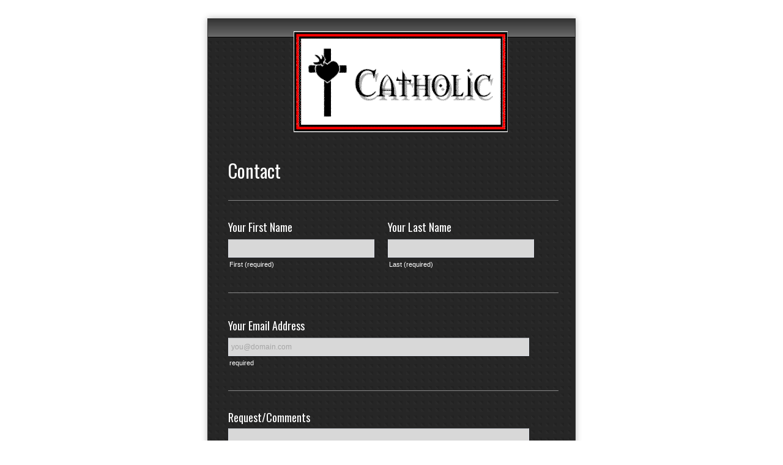

--- FILE ---
content_type: text/html
request_url: http://catholicfamily.net/contact/contact.html
body_size: 6883
content:
<!DOCTYPE HTML>
<html>
  
  <head>
    <meta http-equiv="Content-Type" content="text/html; charset=UTF-8">
    <!-- Start of the headers for CoffeeCup Web Form Builder -->
    <meta name="viewport" content="width=device-width, initial-scale=1.0"
    />
    <script type="text/javascript" src="common/js/form_init.js" data-name=""
    id="form_init_script">
    </script>
    <link rel="stylesheet" type="text/css" href="theme/dark_grey/css/default.css?version=916"
    id="theme" />
    <!-- End of the headers for CoffeeCup Web Form Builder -->
    <title>
      contact
    </title>
  </head>
  
  <body><!-- Start of the body content for CoffeeCup Web Form Builder -->
<style>#docContainer .fb_cond_applied{ display:none; }</style><noscript><style>#docContainer .fb_cond_applied{ display:inline-block; }</style></noscript><form class="fb-toplabel fb-100-item-column selected-object" id="docContainer"
style="width: 600px;" action="../contact.php" enctype="multipart/form-data"
method="POST" novalidate="novalidate" data-form="manual_iframe">
  <div class="fb-form-header fb-item-alignment-center" id="fb-form-header1"
  style="padding-top: 20px; padding-bottom: 35px; padding-left: 30px; min-height: 165px;">
    <a class="fb-link-logo" id="fb-link-logo1" style="max-width: 350px;" target="_blank"><img title="Alternative text" class="fb-logo" id="fb-logo1" style="width: 100%; display: inline;" alt="Alternative text" src="common/images/catholic_1.gif"/></a>
  </div>
  <div class="section" id="section1">
    <div class="column ui-sortable" id="column1">
      <div id="fb_confirm_inline" style="display: none; min-height: 200px;">
      </div>
      <div id="fb_error_report" style="display: none;">
      </div>
      <div class="fb-item fb-75-item-column" id="item1" style="opacity: 1;">
        <div class="fb-header">
          <h2 style="display: inline;">
            Contact
          </h2>
        </div>
      </div>
      <div class="fb-item" id="item16" style="padding-top: 20px; padding-bottom: 20px; opacity: 1;">
        <div class="fb-sectionbreak">
          <hr style="border-top-width: 1px; border-top-style: solid;">
        </div>
      </div>
      <div class="fb-item fb-50-item-column" id="item35" style="padding-right: 4px; opacity: 1;">
        <div class="fb-grouplabel">
          <label id="item35_label_0" style="display: inline;">Your First Name</label>
        </div>
        <div class="fb-input-box">
          <input name="FirstName" id="item35_text_1" required type="text" maxlength="254"
          placeholder="" autocomplete="off" data-hint="" />
          <div class="fb-hint" style="color: rgb(255, 255, 255); font-style: normal; font-weight: normal;">
            First (required)
          </div>
        </div>
      </div>
      <div class="fb-item fb-50-item-column" id="item71" style="opacity: 1;">
        <div class="fb-grouplabel">
          <label id="item71_label_0" style="display: inline;">Your Last Name</label>
        </div>
        <div class="fb-input-box">
          <input name="LastName" id="item71_text_1" type="text" maxlength="254"
          placeholder="" autocomplete="off" data-hint="" />
          <div class="fb-hint" style="color: rgb(255, 255, 255); font-style: normal; font-weight: normal;">
            Last (required)
          </div>
        </div>
      </div>
      <div class="fb-item" id="item17" style="padding-top: 20px; padding-bottom: 30px; opacity: 1;">
        <div class="fb-sectionbreak">
          <hr style="border-top-width: 1px; border-top-style: solid;">
        </div>
      </div>
      <div class="fb-item fb-100-item-column" id="item40" style="padding-bottom: 5px; opacity: 1;">
        <div class="fb-grouplabel">
          <label id="item40_label_0" style="display: inline;">Your Email Address</label>
        </div>
        <div class="fb-input-box">
          <input name="ContactEmail" id="item40_email_1" required type="email" maxlength="254"
          placeholder="you@domain.com" autocomplete="off" data-hint="" />
          <div class="fb-hint" style="color: rgb(255, 255, 255); font-style: normal; font-weight: normal;">
            required
          </div>
        </div>
      </div>
      <div class="fb-item" id="item44" style="padding-top: 20px; padding-bottom: 20px; opacity: 1;">
        <div class="fb-sectionbreak">
          <hr style="border-top-width: 1px; border-top-style: solid;">
        </div>
      </div>
      <div class="fb-item fb-100-item-column" id="item25" style="padding-top: 5px; padding-bottom: 30px; opacity: 1;">
        <div class="fb-grouplabel">
          <label id="item25_label_0" style="display: inline;">Request/Comments</label>
        </div>
        <div class="fb-textarea">
          <textarea name="Notes" id="item25_textarea_1" style="height: 85px; resize: none;"
          required maxlength="10000" placeholder="" data-hint=""></textarea>
          <div class="fb-hint" style="color: rgb(255, 255, 255); font-style: normal; font-weight: normal;">
            required
          </div>
        </div>
      </div>
      <div class="fb-item fb-100-item-column" id="item69" style="opacity: 1;">
        <div class="fb-static-text fb-item-alignment-center">
          <p>
            Father Franc or his staff will respond by email usually within 24 hours.
          </p>
        </div>
      </div>
    </div>
  </div>
  <div class="fb-captcha fb-item-alignment-center" id="fb-captcha_control"
  style="display: block; cursor: default;">
    <script type="text/javascript">var RecaptchaOptions = { lang : 'en', theme : 'white', };</script><script type="text/javascript"									   src="https://www.google.com/recaptcha/api/challenge?k=6Le7ONESAAAAAP0hKwVEa4zSdHHgrvXocTkTsmlQ">									</script>									<noscript>										<iframe src="https://www.google.com/recaptcha/api/noscript?k=6Le7ONESAAAAAP0hKwVEa4zSdHHgrvXocTkTsmlQ"											height="300" width="500" style="border:none;"></iframe><br>										<textarea name="recaptcha_challenge_field" rows="3" cols="40"></textarea>										<input type="hidden" name="recaptcha_response_field" value="manual_challenge">									</noscript>
  </div>
  <div class="fb-item-alignment-left fb-footer" id="fb-submit-button-div"
  style="min-height: 1px;">
    <input class="fb-button-special non-standard" id="fb-submit-button" style="border-width: 0px; font-family: Helvetica, Arial; font-size: 15px; background-image: url('theme/dark_grey/images/btn_submit.png'); background-color: rgb(0, 0, 0);"
    type="submit" data-regular="" value="Submit" />
  </div>
  <input name="fb_form_custom_html" type="hidden" />
  <input name="fb_form_embedded" type="hidden" />
  <input name="fb_js_enable" id="fb_js_enable" type="hidden" />
  <input name="fb_url_embedded" id="fb_url_embedded" type="hidden" />
</form>
<!-- End of the body content for CoffeeCup Web Form Builder -->


</body>
</html>

--- FILE ---
content_type: text/css
request_url: http://catholicfamily.net/contact/theme/dark_grey/css/default.css?version=916
body_size: 23658
content:
/* Reset styles of the form */
#docContainer div, #docContainer span, #docContainer applet, #docContainer object, #docContainer iframe, #docContainer
h1, #docContainer h2, #docContainer h3, #docContainer h4, #docContainer h5, #docContainer h6, #docContainer p, #docContainer blockquote, #docContainer pre, #docContainer
a, #docContainer abbr, #docContainer acronym, #docContainer address, #docContainer big, #docContainer cite, #docContainer code, #docContainer
del, #docContainer dfn, #docContainer em, #docContainer img, #docContainer ins, #docContainer kbd, #docContainer q, #docContainer s, #docContainer samp, #docContainer
small, #docContainer strike, #docContainer strong, #docContainer sub, #docContainer sup, #docContainer tt, #docContainer var, #docContainer
b, #docContainer u, #docContainer i, #docContainer center, #docContainer
dl, #docContainer dt, #docContainer dd, #docContainer ol, #docContainer ul, #docContainer li, #docContainer
fieldset, #docContainer form, #docContainer label, #docContainer legend, #docContainer
table, #docContainer caption, #docContainer tbody, #docContainer tfoot, #docContainer thead, #docContainer tr, #docContainer th, #docContainer td, #docContainer
article, #docContainer aside, #docContainer canvas, #docContainer details, #docContainer embed, #docContainer 
figure, #docContainer figcaption, #docContainer footer, #docContainer header, #docContainer hgroup, #docContainer 
menu, #docContainer nav, #docContainer output, #docContainer ruby, #docContainer section, #docContainer summary, #docContainer
time, #docContainer mark, #docContainer audio, #docContainer video {
	margin: 0;
	padding: 0;
	border: 0;
	vertical-align: top;
}

/* HTML5 display-role reset for older browsers */
#docContainer article, #docContainer aside, #docContainer details, #docContainer figcaption, #docContainer figure, #docContainer 
footer, #docContainer header, #docContainer hgroup, #docContainer menu, #docContainer nav, #docContainer section {
	display: block;
}

#docContainer ol, #docContainer ul {
	list-style: none;
}

#docContainer blockquote, #docContainer q {
	quotes: none;
}
#docContainer blockquote:before, #docContainer blockquote:after, #docContainer
q:before, #docContainer q:after {
	content: '';
	content: none;
}
#docContainer table {
	border-collapse: collapse;
	border-spacing: 0;
}


/*Hiding/showing hints.*/
.hidden_hint {
	display:none !important;
}

input:focus + .fb-hint, select:focus + .fb-hint,
textarea:focus + .fb-hint {
	display:inline-block !important;
}


/* Hiddes the spinning buttons in webkit*/
input[type="date"]::-webkit-outer-spin-button,
input[type="date"]::-webkit-inner-spin-button {
    display: none;
}

/* Placeholder colors */
.placeholder {
	color:#A5A5A5 !important;
}

#docContainer ::-webkit-input-placeholder {
    color:#A5A5A5 !important;
}
#docContainer :-moz-placeholder {
    color:#A5A5A5 !important;
}

/* Style to force the submit button to not be standard */
.non-standard{
	-webkit-appearance: none;
	font-size:17px;
	padding:0px;
	color: rgb(0,0,0);
	background-color: rgb(192,192,192);
	border: 2px solid rgb(50,50,50);	
}


/* Container for the scripts error reporting */
#fb_error_report {
	border: 3px solid #FF0000 !important; 
	padding: 10px !important; 
	margin: 10px !important;
	background-color: #888;
	display:inline-block;
	width:90%;
}

/* Heading for the scripts error reporting */
#fb_error_report h4 {
	color:#fff;
	font-size: 22px;
}

/* Container for the scripts error elements */
#fb_error_report ul {
	list-style-type: disc;
	padding:20px;
}

/* Scripts error elements */
#fb_error_report ul li {
	color: #fff;
}


/* Theme CSS */
/* This rule will applied to the form container */
#docContainer {
	margin: 30px auto;
	padding: 0px 0px 0px 0px;
	width: 640px;	
	font-family: Oswald, Helvetica, Arial;
	font-size: 18px;
	color: #fff;
	border: 1px solid #333;
	-webkit-box-shadow: 0 0 10px 0 rgba(0,0,0,0.28);
	-moz-box-shadow: 0 0 10px 0 rgba(0,0,0,0.28);
	box-shadow: 0 0 10px 0 rgba(0,0,0,0.28);
	-webkit-border-radius: 6px;
	-moz-border-radius: 6px;
	border-radius: 0px;
	background: url('../images/fb_bg.png') repeat;
}

#docContainer #fb-form-header1 {
	height:20px;		
	background: url('../images/fb_header.png') no-repeat;
	padding-left: 10px;
	padding-top: 10px;
}

#docContainer .fb-link-logo {
	display:inline-block;
}

/* Special rule to modify the selector by a new one that can be used in both for Mac and Windows. Must be used with !important*/
#docContainer .selected-object {
   background-color: #444;
}

	/* Column properties. This applies to a common style inside the form  in fb-large mode*/
#docContainer.fb-large .column {
	margin: 0px;
	padding: 0 7% 0 7%;
}

	/* Column properties. This applies to a common style inside the form */
#docContainer .column {
	margin: 0px;	
	padding: 0 5% 0 5%;
}

	/* Column properties. This applies to a common style inside the form  in fb-small mode*/
#docContainer.fb-small .column {
	margin: 0px;	
	padding: 0 5% 0 5%;
}



/* Common rule for the items (label and control)*/
#docContainer .fb-item {
	width: 100%;
	display:inline-block;
    zoom:1;
    *display:inline;
}


/* Common rules for the items padding*/

#docContainer.fb-large .fb-item {   
   padding:6px 7px 6px 7px;
}
#docContainer .fb-item {   
   padding:5px 3px 6px 3px;
}
#docContainer.fb-small .fb-item {   
   padding:4px 2px 4px 2px;
}


/* Common rules for the submit button container padding*/

#docContainer.fb-large #fb-submit-button-div {   
   padding: 10px 7px 20px 5px;
}
#docContainer #fb-submit-button-div {   
   padding: 10px 4px 17px 4px;
}
#docContainer.fb-small #fb-submit-button-div {   
   padding: 7px 3px 10px 3px;
}

/*Rules for the width of the item depending on the current mode used for width */

/*fb-large mode classes*/

#docContainer.fb-large .fb-item.fb-100-item-column{ width:99%; }
#docContainer.fb-large .fb-item.fb-75-item-column{ 	width:71%; }
#docContainer.fb-large .fb-item.fb-66-item-column{ 	width:64%; }
#docContainer.fb-large .fb-item.fb-50-item-column{	width:46%; }
#docContainer.fb-large .fb-item.fb-33-item-column{	width:30%; }
#docContainer.fb-large .fb-item.fb-25-item-column{	width:22%; }
#docContainer.fb-large .fb-item.fb-20-item-column{	width:17%; }

/*Normal mode classes*/
#docContainer .fb-item.fb-100-item-column{ 	width:99%; }
#docContainer .fb-item.fb-75-item-column{ 	width:72%; }
#docContainer .fb-item.fb-66-item-column{ 	width:63%; }
#docContainer .fb-item.fb-50-item-column{	width:47%; }
#docContainer .fb-item.fb-33-item-column{	width:30%; }
#docContainer .fb-item.fb-25-item-column{	width:22%; }
#docContainer .fb-item.fb-20-item-column{	width:17%; }

/*fb-small mode classes*/

#docContainer.fb-small .fb-item.fb-100-item-column{	width:98%; }
#docContainer.fb-small .fb-item.fb-75-item-column{ 	width:70%; }
#docContainer.fb-small .fb-item.fb-66-item-column{ 	width:61%; }
#docContainer.fb-small .fb-item.fb-50-item-column{	width:45%; }
#docContainer.fb-small .fb-item.fb-33-item-column{	width:28%; }
#docContainer.fb-small .fb-item.fb-25-item-column{	width:21%; padding-right: 2px;}
#docContainer.fb-small .fb-item.fb-20-item-column{	width:15%; padding-right: 1px;}


/*Form Elements. This rule is common to all elements (inputs/selects) in fb-large Mode*/
#docContainer.fb-large  input[type=text], #docContainer.fb-large  input[type=password], 
#docContainer.fb-large  input[type=email], #docContainer.fb-large  input[type=number],
#docContainer.fb-large  input[type=date], #docContainer.fb-large  input[type=url], 
#docContainer.fb-large  textarea, #docContainer.fb-large  select, #docContainer.fb-large  input[type=file], 
#docContainer.fb-large  input[type=tel] {
	color: #333;
	font: normal 12px Helvetica, arial;
	border: 1px solid rgb(220,223,231);
	border-top-color: rgb(170,173,178);
	width:99%;
	max-width:100%;
}

	/*Form Elements. This rule is common to all elements (inputs/selects)*/
#docContainer input[type=text], #docContainer input[type=password], 
#docContainer input[type=email], #docContainer input[type=number],
#docContainer input[type=date], #docContainer input[type=url], 
#docContainer textarea, #docContainer select, #docContainer input[type=file], #docContainer input[type=tel] {
	color: #333;
	font: normal 12px Helvetica, arial;
	border: 1px solid rgb(220,223,231);
	border-top-color: rgb(170,173,178);
	width:95%;
	max-width:95%;
}

/*Form Elements. This rule is common to all elements (inputs/selects) in fb-small Mode*/
#docContainer.fb-small input[type=text], #docContainer.fb-small input[type=password], 
#docContainer.fb-small input[type=email], #docContainer.fb-small input[type=number],
#docContainer.fb-small input[type=date], #docContainer.fb-small input[type=url], 
#docContainer.fb-small textarea, #docContainer.fb-small select, #docContainer.fb-small input[type=file],
#docContainer.fb-small input[type=tel] {
	color: #333;
	font: normal 10px Helvetica, arial;
	border: 1px solid rgb(220,223,231);
	border-top-color: rgb(170,173,178);
	width:92%;
	max-width:100%;
}


#docContainer input[type=file]  {
   border:none;
}

#docContainer.fb-small input[type=file] {
	border:none;
}
#docContainer.fb-large input[type=file] {
	border:none;
}

	/*Form Elements. This rule is common to all inputs boxes in fb-large Mode*/
#docContainer.fb-large input[type=text], #docContainer.fb-large input[type=password], 
#docContainer.fb-large input[type=email], #docContainer.fb-large input[type=number],
#docContainer.fb-large input[type=date], #docContainer.fb-large input[type=url],
#docContainer.fb-large textarea, #docContainer.fb-large input[type=tel] {
	padding: 9px 6px 9px 6px;
}

	/*Form Elements. This rule is common to all inputs boxes*/
#docContainer input[type=text], #docContainer input[type=password], 
#docContainer input[type=email], #docContainer input[type=number],
#docContainer input[type=date], #docContainer input[type=url],
#docContainer textarea, #docContainer input[type=tel] {
	padding: 7px 4px 7px 4px;
}

	/*Form Elements. This rule is common to all inputs boxes in fb-small Mode*/
#docContainer.fb-small input[type=text], #docContainer.fb-small input[type=password], 
#docContainer.fb-small input[type=email], #docContainer.fb-small input[type=number],
#docContainer.fb-small input[type=date], #docContainer.fb-small input[type=url],
#docContainer.fb-small textarea, #docContainer.fb-small input[type=tel] {
	padding: 4px 1px 4px 1px;
}

#docContainer .fb-input-number {}


#docContainer .fb-input-number input {color: #333; background: url('../images/fb_bg_input.png')}

/* Rule for the title container */
	#docContainer .fb-header { 
	margin: 0px 0px 0px 0px;
	padding: 0px 0px 0px 0px;
	color:#000;
	text-align:left;
}

/* Rule for the title */
#docContainer .fb-header h2 { font-size: 30px; font-weight: normal; padding-top: 0px; color: #Fff; text-shadow: 0 1px 0 rgba(0,0,0,0.2);}
#docContainer.fb-small .fb-header h2 { font-size: 18px; font-weight: normal; padding-top: 0px; color: #Fff; text-shadow: 0 1px 0 rgba(0,0,0,0.2);}

/* Rule for the static text container*/
#docContainer .fb-static-text { margin: 0px 5px 0px 0px; color: #888; }

/* Rule for the static text */
#docContainer .fb-static-text p { font-size: 16px; line-height: 1.6em; }
#docContainer.fb-small .fb-static-text p { font-size: 13px; line-height: 1.6em; }

/*  Rule for Submit button container */
#docContainer #fb-submit-button-div {background-image: url('../images/fb_footer.png'); background-repeat: repeat-x; background-position: bottom; height: 60px; padding: 20px 0 0 0;}

/*  Rule for Submit button */
#fb-submit-button {
	color: #fff;
	font-size: 20px;
	font-family: 'Oswald';
	padding: 4px 0 10px 0px;	
	margin-left: 6%;
	margin-right: 6%;
	border: none;
	width: 162px; height: 37px;
	text-shadow: 0 1px 0 rgba(0,0,0,0.2);
	cursor: pointer;
	background: url('../images/btn_submit.png') no-repeat;
}

#fb-submit-button:hover {
	background: url('../images/btn_submit_hov.png') no-repeat;

}

/*  Rule for captcha container */
#docContainer #fb-captcha_control { 
	padding: 30px 0 30px 0;
}

/* Rule to be able to control the position of the captcha when generated */
#fb-captcha_control > div { display:inline-block; }

/*  Rule for captcha input */
#fb-captcha_control input { padding: 2px 0 !important; }

/*  Rule for captcha internal */
#recaptcha_table { background-color: rgb(255,255,255); }

/* Rule for the hints */
#docContainer .fb-hint {
	display:inline-block;
	font-size: 11px;
	font-family: helvetica, arial;
	color: #888;
	margin: 5px 0px 1px 0;
}


/* Rule for the text area container */
#docContainer .fb-textarea {}

/* Rule for the text area box */
#docContainer .fb-textarea textarea { height: 140px; background: url('../images/fb_bg_input.png');}

/* Rule for the checkbox container */
#docContainer .fb-checkbox { padding: 0 0 0 2px; color: #888; }

/* Rule for the checkbox inputs */
#docContainer .fb-checkbox input { padding: 0 0 0 2px; display:inline-block;}

/* Rule for the radio buttons container */
#docContainer .fb-radio { padding: 0 0 0 2px; color: #888; }

/* Rule for the radio buttons inputs */
#docContainer .fb-radio input { padding: 0 0 0 2px; display:inline-block;}

/* Rule for the labels of checkboxes and radios */
#docContainer .fb-fieldlabel {
   display: inline;
   margin-left: 5px;
   font-size: 0.8em; 
}

#docContainer.fb-small .fb-fieldlabel {
   display: inline;
   margin-left: 5px;
   font-size: 0.7em; 
}

#docContainer .fb-radio label, #docContainer .fb-checkbox label {
  margin-bottom:1px;
margin-top: 7px;
}

/* Rule for the input-boxes container */
#docContainer .fb-input-box {margin-bottom: 5px;}

/* Rule for the input-boxes */
#docContainer .fb-input-box input {color: #333; background: url('../images/fb_bg_input.png')}
		
/* Rule for the dropdown container */
#docContainer .fb-dropdown {}

/* Rule for the dropdown select */
#docContainer .fb-dropdown select { padding: 0px; background: url('../images/fb_bg_input.png');
	font: normal 12px 'Helvetica Neue',Helvetica;
	border: 1px solid rgb(220,220,220);
	border-top-color: rgb(170,170,170);
}

/* Rule for the listbox container */
#docContainer .fb-listbox {}

/* Rule for the listbox select */
#docContainer .fb-listbox select { background: url('../images/fb_bg_input.png'); padding: 3px 0px;}

/* Rule for the listbox select option (selected element) */
#docContainer .fb-listbox select option { padding: 3px 0px; }
		
/* Rule for the file upload container */
#docContainer .fb-button { margin: 0 0 25px 0;}
 
/* Rule for the file upload input */
#docContainer .fb-button input { color: #999; }

/* Rule for the date container */
#docContainer .fb-input-date { margin: 0 0 15px 0; }

/* Rule for the date input */
#docContainer .fb-input-date input { color: #333; background: url('../images/fb_bg_input.png')}

/* Rule for the phone input */ 
#docContainer .fb-phone input {color: #333; background: url('../images/fb_bg_input.png')}

/* Rule for the regex input */ 
#docContainer .fb-regex input {color: #333; background: url('../images/fb_bg_input.png')}

/* Rule for the section break container */


/* Rule for the section break hr */
#docContainer .fb-sectionbreak hr { margin: 0 auto; padding: 0 auto; border:none; border-top: 1px solid #888; width: 100%;}

/* Rule for the labels */

 #docContainer .fb-grouplabel {
 margin-bottom:5px;
 margin-top:5px;
 padding-right:5px;
 clear:both;

}

#docContainer .fb-grouplabel label{
	font-weight: normal;
	margin-bottom: 0px;
}



/* Rule for labels aligned right */
.fb-rightlabel .fb-grouplabel {
	float:left;
	text-align:right;
	width:30%;
}
.fb-rightlabel .fb-input-box,
.fb-rightlabel .fb-dropdown,
.fb-rightlabel .fb-listbox,
.fb-rightlabel .fb-button,
.fb-rightlabel .fb-textarea,
.fb-rightlabel .fb-radio,
.fb-rightlabel .fb-input-number,
.fb-rightlabel .fb-checkbox,
.fb-rightlabel .fb-input-date,
.fb-rightlabel  label.error,
.fb-rightlabel .fb-hint, 
.fb-rightlabel .fb-phone,
.fb-rightlabel .fb-regex {
	float:left;
	width:65%;
}
/* General rule for hints */
 #docContainer.fb-rightlabel .fb-hint { margin-left: 30%; }

 /* Specific rule for input elements */
 #docContainer.fb-rightlabel .fb-input-box .fb-hint,
 #docContainer.fb-rightlabel .fb-button .fb-hint,
 #docContainer.fb-rightlabel .fb-textarea .fb-hint,
 #docContainer.fb-rightlabel .fb-input-number .fb-hint,
 #docContainer.fb-rightlabel .fb-input-date .fb-hint, 
 #docContainer.fb-rightlabel .fb-phone .fb-hint,
 #docContainer.fb-rightlabel .fb-regex .fb-hint {
        margin-left: 0px;
        width:100%;

 }


/* Rule for labels aligned on the left */
.fb-leftlabel .fb-grouplabel {
	float:left;
	width:30%;
	text-align:left;
}
.fb-leftlabel .fb-input-box,
.fb-leftlabel .fb-dropdown,
.fb-leftlabel .fb-listbox,
.fb-leftlabel .fb-button,
.fb-leftlabel .fb-textarea,
.fb-leftlabel .fb-input-number,
.fb-leftlabel .fb-radio,
.fb-leftlabel .fb-checkbox,
.fb-leftlabel .fb-input-date,
.fb-leftlabel  label.error,
.fb-leftlabel .fb-hint, 
.fb-leftlabel .fb-phone,
.fb-leftlabel .fb-regex {
	float:left;
	width:60%;
}
/* General rule for hints */
 #docContainer.fb-leftlabel .fb-hint { margin-left: 30%; }

 /* Specific rule for input elements */
 #docContainer.fb-leftlabel .fb-input-box .fb-hint,
 #docContainer.fb-leftlabel .fb-button .fb-hint,
 #docContainer.fb-leftlabel .fb-textarea .fb-hint,
 #docContainer.fb-leftlabel .fb-input-number .fb-hint,
 #docContainer.fb-leftlabel .fb-input-date .fb-hint, 
 #docContainer.fb-leftlabel .fb-phone .fb-hint,
 #docContainer.fb-leftlabel .fb-regex .fb-hint {
        margin-left: 0px;
        width:100%;

 }



/* Rule for labels aligned on top */
.fb-toplabel .fb-grouplabel {width: 95%; }
.fb-toplabel .fb-input-box,
.fb-toplabel .fb-dropdown,
.fb-toplabel .fb-listbox,
.fb-toplabel .fb-button,
.fb-toplabel .fb-input-number,
.fb-toplabel .fb-textarea,
.fb-toplabel .fb-radio,
.fb-toplabel .fb-checkbox,
.fb-toplabel .fb-input-date,
.fb-toplabel .fb-hint,
.fb-toplabel  label.error, 
.fb-toplabel .fb-phone,
.fb-toplabel .fb-regex {
	margin: 3px 0 0 0;
	float:none;
	width:95%;
}
#docContainer.fb-toplabel .fb-hint {margin-left: 2px}

/* Rules checkboxes/radios columns */
.fb-one-column .fb-radio label, .fb-one-column .fb-checkbox label {
	display:inline-block;
	width:100%;
}
.fb-two-column .fb-radio label, .fb-two-column .fb-checkbox label {
	display:inline-block;
	float:left;
	width:47%;
} 
.fb-three-column .fb-radio label, .fb-three-column .fb-checkbox label {
	display:inline;
	float:left;
	width:33%;
}

#docContainer .fb-side-by-side .fb-radio label .fb-fieldlabel,#docContainer .fb-side-by-side .fb-checkbox label .fb-fieldlabel{
	margin-left: 1px;
	margin-right: 10px;
}
.fb-side-by-side .fb-radio label, .fb-side-by-side .fb-checkbox label {
display:inline-block;
float:left;
}


/*  General rules for submit button, static text, and header alignments */
#docContainer .fb-item-alignment-left {
   padding-left:0px;
   text-align:left;
}
#docContainer .fb-item-alignment-center {
   text-align:center;
}
#docContainer .fb-item-alignment-right {
	padding-right:0px;
	text-align:right;
}
#docContainer .fb-item-alignment-justify {
	padding-left:0px;
	padding-right:0px;
	text-align:justify;
}

/*  Rules for container header alignments */
#docContainer .fb-header.fb-item-alignment-left {}
#docContainer .fb-header.fb-item-alignment-center {}
#docContainer .fb-header.fb-item-alignment-right {}

/*  Rules for element header alignments */
#docContainer .fb-header.fb-item-alignment-left h2 {}
#docContainer .fb-header.fb-item-alignment-center h2 {}
#docContainer .fb-header.fb-item-alignment-right h2 {}

/*  Rules for container static text alignments */
#docContainer .fb-static-text.fb-item-alignment-left {}
#docContainer .fb-static-text.fb-item-alignment-center {}
#docContainer .fb-static-text.fb-item-alignment-right {}

/*  Rules for element static text alignments */
#docContainer .fb-static-text.fb-item-alignment-left p {}
#docContainer .fb-static-text.fb-item-alignment-center p {}
#docContainer .fb-static-text.fb-item-alignment-right p {}


/*  Rules for container submit alignments */
#docContainer #fb-submit-button-div.fb-item-alignment-left {}
#docContainer #fb-submit-button-div.fb-item-alignment-center {}
#docContainer #fb-submit-button-div.fb-item-alignment-right {}

/*  Rules for element submit alignments */
#docContainer #fb-submit-button-div.fb-item-alignment-left input {}
#docContainer #fb-submit-button-div.fb-item-alignment-center input {}
#docContainer #fb-submit-button-div.fb-item-alignment-right input {}

/* Rules for Validation styles */
#docContainer label.error {
    background-color:transparent;
    border-color: transparent;
    border-style: solid solid solid solid;
	font-weight: normal;
    border-width: 2px;
    padding: 5px;
	display:block;
	clear:both;
	color: #ff0000;
	font: italic 12px Helvetica,sans-serif;
	margin: 1px 0 0 0;
}
#docContainer input[type=text].error, #docContainer input[type=password].error, 
#docContainer input[type=email].error, #docContainer input[type=number].error,
#docContainer input[type=date].error, #docContainer input[type=url].error, 
#docContainer textarea.error, #docContainer select.error, 
#docContainer input[type=tel].error {
   border: 1px solid #ff0000 !important;
}
#docContainer .fb-fieldlabel {
  float: left;
  width: 80%;
  margin-top: 0px;
}
#docContainer input[type="radio"], #docContainer input[type="checkbox"] {
  float: left;
}
#docContainer .fb-side-by-side .fb-radio label .fb-fieldlabel,#docContainer .fb-side-by-side .fb-checkbox label .fb-fieldlabel {
  width: 100%;
  float: none;
}
.fb-side-by-side .fb-radio input[type="radio"], .fb-side-by-side .fb-checkbox input[type="checkbox"] {float: none;margin-right:3px;}
		#docContainer .fb-html a { color:#0066D6; text-decoration:underline; }
		#docContainer .fb-html a:hover { color:#CC3300 !important; text-decoration:underline; }
		#docContainer .fb-html a:focus { outline:thin dotted; outline:5px auto -webkit-focus-ring-color; outline-offset:-2px; }
		#docContainer .fb-html a:hover, #docContainer .fb-html a:active { outline:0; }
		#docContainer .fb-html a:visited { color:#5575A0; }
		#docContainer .fb-html ul, #docContainer .fb-html ol { padding:0; margin:15px 0 15px 25px; text-align:left; }
		#docContainer .fb-html ul { list-style:disc; }
		#docContainer .fb-html ol { list-style:decimal; }
		#docContainer .fb-html li { line-height:15px; padding:5px 0; vertical-align:middle;}
		#docContainer .fb-html blockquote { border-left:5px solid #ddd; margin:15px 0; padding:0 0 0 15px; text-align:left; }
		#docContainer .fb-html blockquote, #docContainer .fb-html blockquote p { font-size:14px; font-weight:300; line-height:20px; }
		#docContainer .fb-html blockquote small { display:block; font-size:12px; line-height:22px; color:#999; }
		#docContainer .fb-html blockquote small:before { content:'\2014 \00A0'; }
		#docContainer .fb-html blockquote:before, #docContainer .fb-html blockquote:after { content:""; }
		#docContainer .fb-html table { max-width:100%; border-collapse:collapse; border-spacing:0; }
		#docContainer .fb-html table { border:1px solid #ddd; margin:15px 0; width:100%; }
		#docContainer .fb-html table th, #docContainer .fb-html table td { border-top:1px solid #ddd; line-height:18px; padding:8px; text-align:left; }
		#docContainer .fb-html table th { font-weight:bold; vertical-align:bottom; }
		#docContainer .fb-html table td { vertical-align:top; }
		#docContainer .fb-html table thead:first-child tr th, #docContainer .fb-html table thead:first-child tr td { border-top:0; }
		#docContainer .fb-html table tbody tr:nth-child(odd) th, #docContainer .fb-html table tbody tr:nth-child(odd) td { background-color:#fbfbfb; }

--- FILE ---
content_type: text/javascript
request_url: http://catholicfamily.net/contact/common/js/conditionals.js
body_size: 3733
content:
function ConditionalClient(a,b){this.config={};this.$fb=a}ConditionalClient.prototype.clone=function(c){if(c==null||typeof(c)!="object"){return c}var a={};for(var b in c){a[b]=this.clone(c[b])}return a};ConditionalClient.prototype.selected_values={};ConditionalClient.prototype.initialized={};ConditionalClient.prototype.init_client=function(){this.set_config_json(data_validation);this.apply_rules();this.init_events(this.config)};ConditionalClient.prototype.init_events=function(a){var d=this;for(var b in a){if(!a.hasOwnProperty(b)){continue}switch(b){case"name":case"operator":case"value":break;case"element":if(!this.initialized.hasOwnProperty(a[b]["name"])){this.initialized[a[b]["name"]]=true;var c=this.get_array_elements(a[b]["name"]);this.$fb(c).change(function(){d.apply_rules();d.$fb.fb_resize()});this.$fb(c).keydown(function(f){if(f.keyCode==13){d.apply_rules();d.$fb.fb_resize()}})}break;default:this.init_events(a[b])}}};ConditionalClient.prototype.set_config=function(a){this.config=this.clone(a)};ConditionalClient.prototype.set_config_json=function(b){if(typeof b=="undefined"||b===null||typeof b!="string"){return false}var a=JSON.parse(b);if(!a.hasOwnProperty("conditionalRules")){return false}this.set_config(a.conditionalRules);return true};ConditionalClient.prototype.apply_rules=function(){this.selected_values={};for(var a in this.config){if(this.config.hasOwnProperty(a)){this.apply_rule_id(a)}}return true};ConditionalClient.prototype.apply_rule_id=function(a){if(arguments.length!=1){return false}if(typeof this.config[a]=="undefined"||this.config[a]===null){return false}if(!this.check_rule(this.config[a])){this.$fb("#"+a).hide();this.$fb("#"+a).is("input, select, textarea")?this.$fb("#"+a).attr("disabled",true):this.$fb("input, select, textarea","#"+a).attr("disabled",true);this.$fb("#"+a).is("#fb-submit-button")&&this.$fb("#docContainer *").bind("keydown.fb_enter",function(b){if(b.keyCode==13){b.preventDefault();return false}})}else{this.$fb("#"+a).css("display","inline-block");this.$fb("#"+a).is("input, select, textarea")?this.$fb("#"+a).removeAttr("disabled"):this.$fb("input, select, textarea","#"+a).removeAttr("disabled");this.$fb("#"+a).is("#fb-submit-button")&&this.$fb("#docContainer *").unbind("keydown.fb_enter")}return true};ConditionalClient.prototype.check_rule=function(a){for(var b in a){if(!a.hasOwnProperty(b)){continue}switch(b){case"set":if(a[b]["operator"]=="and"){return this.check_rule(a[b]["rule1"])&&this.check_rule(a[b]["rule2"])}else{if(a[b]["operator"]=="or"){return this.check_rule(a[b]["rule1"])||this.check_rule(a[b]["rule2"])}}case"element":return this.check_value(a[b]["name"],a[b]["operator"],a[b]["value"]);default:return true}}};ConditionalClient.prototype.check_value=function(c,b,f){var a=this.get_array_values(c);var e=false;for(var d=0;d<a.length;d++){if(a[d]==f){e=true;break}}if(b=="is"){return e}if(b=="is_not"){return !e}return true};ConditionalClient.prototype.get_array_values=function(b){if(this.selected_values.hasOwnProperty(b)){return this.selected_values[b]}var d=this.$fb("#docContainer").find('[name="'+b+'"]');var a=new Array();var c=this;if(!d.length){d=this.$fb("#docContainer").find('[name="'+b+'[]"]')}if(d.is("select")){this.$fb.each(d.find("option:selected"),function(f,e){a.push(c.$fb(this).val())})}else{if(d.is("input:checkbox")||d.is("input:radio")){this.$fb.each(this.$fb(d).parent().find("input:checked"),function(f,e){a.push(c.$fb(this).val())})}else{if(d.hasClass("placeholder")){a.push("")}else{a.push(d.val())}}}this.selected_values[b]=a;return a};ConditionalClient.prototype.get_array_elements=function(a){var b=this.$fb('#docContainer [name="'+a+'"]');if(!b.length){b=this.$fb('#docContainer [name="'+a+'[]"]')}return b};

--- FILE ---
content_type: text/javascript
request_url: http://catholicfamily.net/contact/validation_data.js?715
body_size: 319
content:
 var data_validation = '{"item25_textarea_1":{"maxlength":"10000","required":true},"item35_text_1":{"required":true},"item40_email_1":{"email":true,"required":true},"reCaptcha":{"captcha":true},"item71_text_1":{}}';
 var data_jsplugins = '[]';
 var data_cssplugins = '["http://fonts.googleapis.com/css?family=Oswald"]';